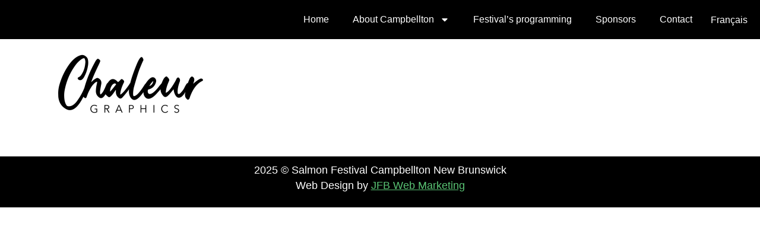

--- FILE ---
content_type: text/html; charset=UTF-8
request_url: https://www.salmon-festival.com/?attachment_id=3478
body_size: 8829
content:
<!doctype html>
<html lang="en-US">
<head>
	<meta charset="UTF-8">
	<meta name="viewport" content="width=device-width, initial-scale=1">
	<link rel="profile" href="https://gmpg.org/xfn/11">
	<meta name='robots' content='index, follow, max-image-preview:large, max-snippet:-1, max-video-preview:-1' />
	<style>img:is([sizes="auto" i], [sizes^="auto," i]) { contain-intrinsic-size: 3000px 1500px }</style>
	<link rel="alternate" hreflang="en-us" href="https://www.salmon-festival.com/?attachment_id=3097" />
<link rel="alternate" hreflang="fr-fr" href="https://www.salmon-festival.com/fr/?attachment_id=3478" />
<link rel="alternate" hreflang="x-default" href="https://www.salmon-festival.com/?attachment_id=3097" />

	<!-- This site is optimized with the Yoast SEO Premium plugin v26.4 (Yoast SEO v26.4) - https://yoast.com/wordpress/plugins/seo/ -->
	<title>Chaleur Graphics logo - Salmon Festival</title>
	<link rel="canonical" href="https://www.salmon-festival.com/" />
	<meta property="og:locale" content="en_US" />
	<meta property="og:type" content="article" />
	<meta property="og:title" content="Chaleur Graphics logo - Salmon Festival" />
	<meta property="og:url" content="https://www.salmon-festival.com/" />
	<meta property="og:site_name" content="Salmon Festival" />
	<meta property="article:publisher" content="https://www.facebook.com/salmon.festival/" />
	<meta property="og:image" content="https://www.salmon-festival.com" />
	<meta property="og:image:width" content="1440" />
	<meta property="og:image:height" content="726" />
	<meta property="og:image:type" content="image/png" />
	<meta name="twitter:card" content="summary_large_image" />
	<script type="application/ld+json" class="yoast-schema-graph">{"@context":"https://schema.org","@graph":[{"@type":"WebPage","@id":"https://www.salmon-festival.com/","url":"https://www.salmon-festival.com/","name":"Chaleur Graphics logo - Salmon Festival","isPartOf":{"@id":"http://salmon-festival.com/#website"},"primaryImageOfPage":{"@id":"https://www.salmon-festival.com/#primaryimage"},"image":{"@id":"https://www.salmon-festival.com/#primaryimage"},"thumbnailUrl":"https://i0.wp.com/www.salmon-festival.com/wp-content/uploads/2023/06/Chaleur-Graphics-logo.png?fit=1440%2C726&ssl=1","datePublished":"2023-06-06T21:03:52+00:00","breadcrumb":{"@id":"https://www.salmon-festival.com/#breadcrumb"},"inLanguage":"en-US","potentialAction":[{"@type":"ReadAction","target":["https://www.salmon-festival.com/"]}]},{"@type":"ImageObject","inLanguage":"en-US","@id":"https://www.salmon-festival.com/#primaryimage","url":"https://i0.wp.com/www.salmon-festival.com/wp-content/uploads/2023/06/Chaleur-Graphics-logo.png?fit=1440%2C726&ssl=1","contentUrl":"https://i0.wp.com/www.salmon-festival.com/wp-content/uploads/2023/06/Chaleur-Graphics-logo.png?fit=1440%2C726&ssl=1","width":1440,"height":726},{"@type":"BreadcrumbList","@id":"https://www.salmon-festival.com/#breadcrumb","itemListElement":[{"@type":"ListItem","position":1,"name":"Home","item":"http://salmon-festival.com/"},{"@type":"ListItem","position":2,"name":"Chaleur Graphics logo"}]},{"@type":"WebSite","@id":"http://salmon-festival.com/#website","url":"http://salmon-festival.com/","name":"Salmon Festival","description":"One of New Brunswick&#039;s oldest community festivals","publisher":{"@id":"http://salmon-festival.com/#organization"},"potentialAction":[{"@type":"SearchAction","target":{"@type":"EntryPoint","urlTemplate":"http://salmon-festival.com/?s={search_term_string}"},"query-input":{"@type":"PropertyValueSpecification","valueRequired":true,"valueName":"search_term_string"}}],"inLanguage":"en-US"},{"@type":"Organization","@id":"http://salmon-festival.com/#organization","name":"Campbellton's Salmon Festival du Saumon","url":"http://salmon-festival.com/","logo":{"@type":"ImageObject","inLanguage":"en-US","@id":"http://salmon-festival.com/#/schema/logo/image/","url":"https://i0.wp.com/salmon-festival.com/wp-content/uploads/2016/03/cropped-Profile-Pic.jpg?fit=512%2C512","contentUrl":"https://i0.wp.com/salmon-festival.com/wp-content/uploads/2016/03/cropped-Profile-Pic.jpg?fit=512%2C512","width":512,"height":512,"caption":"Campbellton's Salmon Festival du Saumon"},"image":{"@id":"http://salmon-festival.com/#/schema/logo/image/"},"sameAs":["https://www.facebook.com/salmon.festival/"]}]}</script>
	<!-- / Yoast SEO Premium plugin. -->


<link rel='dns-prefetch' href='//salmon-festival.com' />
<link rel='dns-prefetch' href='//www.googletagmanager.com' />
<link rel='dns-prefetch' href='//stats.wp.com' />
<link rel='dns-prefetch' href='//v0.wordpress.com' />
<link rel='preconnect' href='//i0.wp.com' />
<link rel="alternate" type="application/rss+xml" title="Salmon Festival &raquo; Feed" href="https://www.salmon-festival.com/feed/" />
<link rel="alternate" type="application/rss+xml" title="Salmon Festival &raquo; Comments Feed" href="https://www.salmon-festival.com/comments/feed/" />
<style id='jetpack-sharing-buttons-style-inline-css'>
.jetpack-sharing-buttons__services-list{display:flex;flex-direction:row;flex-wrap:wrap;gap:0;list-style-type:none;margin:5px;padding:0}.jetpack-sharing-buttons__services-list.has-small-icon-size{font-size:12px}.jetpack-sharing-buttons__services-list.has-normal-icon-size{font-size:16px}.jetpack-sharing-buttons__services-list.has-large-icon-size{font-size:24px}.jetpack-sharing-buttons__services-list.has-huge-icon-size{font-size:36px}@media print{.jetpack-sharing-buttons__services-list{display:none!important}}.editor-styles-wrapper .wp-block-jetpack-sharing-buttons{gap:0;padding-inline-start:0}ul.jetpack-sharing-buttons__services-list.has-background{padding:1.25em 2.375em}
</style>
<style id='global-styles-inline-css'>
:root{--wp--preset--aspect-ratio--square: 1;--wp--preset--aspect-ratio--4-3: 4/3;--wp--preset--aspect-ratio--3-4: 3/4;--wp--preset--aspect-ratio--3-2: 3/2;--wp--preset--aspect-ratio--2-3: 2/3;--wp--preset--aspect-ratio--16-9: 16/9;--wp--preset--aspect-ratio--9-16: 9/16;--wp--preset--color--black: #000000;--wp--preset--color--cyan-bluish-gray: #abb8c3;--wp--preset--color--white: #ffffff;--wp--preset--color--pale-pink: #f78da7;--wp--preset--color--vivid-red: #cf2e2e;--wp--preset--color--luminous-vivid-orange: #ff6900;--wp--preset--color--luminous-vivid-amber: #fcb900;--wp--preset--color--light-green-cyan: #7bdcb5;--wp--preset--color--vivid-green-cyan: #00d084;--wp--preset--color--pale-cyan-blue: #8ed1fc;--wp--preset--color--vivid-cyan-blue: #0693e3;--wp--preset--color--vivid-purple: #9b51e0;--wp--preset--gradient--vivid-cyan-blue-to-vivid-purple: linear-gradient(135deg,rgba(6,147,227,1) 0%,rgb(155,81,224) 100%);--wp--preset--gradient--light-green-cyan-to-vivid-green-cyan: linear-gradient(135deg,rgb(122,220,180) 0%,rgb(0,208,130) 100%);--wp--preset--gradient--luminous-vivid-amber-to-luminous-vivid-orange: linear-gradient(135deg,rgba(252,185,0,1) 0%,rgba(255,105,0,1) 100%);--wp--preset--gradient--luminous-vivid-orange-to-vivid-red: linear-gradient(135deg,rgba(255,105,0,1) 0%,rgb(207,46,46) 100%);--wp--preset--gradient--very-light-gray-to-cyan-bluish-gray: linear-gradient(135deg,rgb(238,238,238) 0%,rgb(169,184,195) 100%);--wp--preset--gradient--cool-to-warm-spectrum: linear-gradient(135deg,rgb(74,234,220) 0%,rgb(151,120,209) 20%,rgb(207,42,186) 40%,rgb(238,44,130) 60%,rgb(251,105,98) 80%,rgb(254,248,76) 100%);--wp--preset--gradient--blush-light-purple: linear-gradient(135deg,rgb(255,206,236) 0%,rgb(152,150,240) 100%);--wp--preset--gradient--blush-bordeaux: linear-gradient(135deg,rgb(254,205,165) 0%,rgb(254,45,45) 50%,rgb(107,0,62) 100%);--wp--preset--gradient--luminous-dusk: linear-gradient(135deg,rgb(255,203,112) 0%,rgb(199,81,192) 50%,rgb(65,88,208) 100%);--wp--preset--gradient--pale-ocean: linear-gradient(135deg,rgb(255,245,203) 0%,rgb(182,227,212) 50%,rgb(51,167,181) 100%);--wp--preset--gradient--electric-grass: linear-gradient(135deg,rgb(202,248,128) 0%,rgb(113,206,126) 100%);--wp--preset--gradient--midnight: linear-gradient(135deg,rgb(2,3,129) 0%,rgb(40,116,252) 100%);--wp--preset--font-size--small: 13px;--wp--preset--font-size--medium: 20px;--wp--preset--font-size--large: 36px;--wp--preset--font-size--x-large: 42px;--wp--preset--spacing--20: 0.44rem;--wp--preset--spacing--30: 0.67rem;--wp--preset--spacing--40: 1rem;--wp--preset--spacing--50: 1.5rem;--wp--preset--spacing--60: 2.25rem;--wp--preset--spacing--70: 3.38rem;--wp--preset--spacing--80: 5.06rem;--wp--preset--shadow--natural: 6px 6px 9px rgba(0, 0, 0, 0.2);--wp--preset--shadow--deep: 12px 12px 50px rgba(0, 0, 0, 0.4);--wp--preset--shadow--sharp: 6px 6px 0px rgba(0, 0, 0, 0.2);--wp--preset--shadow--outlined: 6px 6px 0px -3px rgba(255, 255, 255, 1), 6px 6px rgba(0, 0, 0, 1);--wp--preset--shadow--crisp: 6px 6px 0px rgba(0, 0, 0, 1);}:root { --wp--style--global--content-size: 800px;--wp--style--global--wide-size: 1200px; }:where(body) { margin: 0; }.wp-site-blocks > .alignleft { float: left; margin-right: 2em; }.wp-site-blocks > .alignright { float: right; margin-left: 2em; }.wp-site-blocks > .aligncenter { justify-content: center; margin-left: auto; margin-right: auto; }:where(.wp-site-blocks) > * { margin-block-start: 24px; margin-block-end: 0; }:where(.wp-site-blocks) > :first-child { margin-block-start: 0; }:where(.wp-site-blocks) > :last-child { margin-block-end: 0; }:root { --wp--style--block-gap: 24px; }:root :where(.is-layout-flow) > :first-child{margin-block-start: 0;}:root :where(.is-layout-flow) > :last-child{margin-block-end: 0;}:root :where(.is-layout-flow) > *{margin-block-start: 24px;margin-block-end: 0;}:root :where(.is-layout-constrained) > :first-child{margin-block-start: 0;}:root :where(.is-layout-constrained) > :last-child{margin-block-end: 0;}:root :where(.is-layout-constrained) > *{margin-block-start: 24px;margin-block-end: 0;}:root :where(.is-layout-flex){gap: 24px;}:root :where(.is-layout-grid){gap: 24px;}.is-layout-flow > .alignleft{float: left;margin-inline-start: 0;margin-inline-end: 2em;}.is-layout-flow > .alignright{float: right;margin-inline-start: 2em;margin-inline-end: 0;}.is-layout-flow > .aligncenter{margin-left: auto !important;margin-right: auto !important;}.is-layout-constrained > .alignleft{float: left;margin-inline-start: 0;margin-inline-end: 2em;}.is-layout-constrained > .alignright{float: right;margin-inline-start: 2em;margin-inline-end: 0;}.is-layout-constrained > .aligncenter{margin-left: auto !important;margin-right: auto !important;}.is-layout-constrained > :where(:not(.alignleft):not(.alignright):not(.alignfull)){max-width: var(--wp--style--global--content-size);margin-left: auto !important;margin-right: auto !important;}.is-layout-constrained > .alignwide{max-width: var(--wp--style--global--wide-size);}body .is-layout-flex{display: flex;}.is-layout-flex{flex-wrap: wrap;align-items: center;}.is-layout-flex > :is(*, div){margin: 0;}body .is-layout-grid{display: grid;}.is-layout-grid > :is(*, div){margin: 0;}body{padding-top: 0px;padding-right: 0px;padding-bottom: 0px;padding-left: 0px;}a:where(:not(.wp-element-button)){text-decoration: underline;}:root :where(.wp-element-button, .wp-block-button__link){background-color: #32373c;border-width: 0;color: #fff;font-family: inherit;font-size: inherit;line-height: inherit;padding: calc(0.667em + 2px) calc(1.333em + 2px);text-decoration: none;}.has-black-color{color: var(--wp--preset--color--black) !important;}.has-cyan-bluish-gray-color{color: var(--wp--preset--color--cyan-bluish-gray) !important;}.has-white-color{color: var(--wp--preset--color--white) !important;}.has-pale-pink-color{color: var(--wp--preset--color--pale-pink) !important;}.has-vivid-red-color{color: var(--wp--preset--color--vivid-red) !important;}.has-luminous-vivid-orange-color{color: var(--wp--preset--color--luminous-vivid-orange) !important;}.has-luminous-vivid-amber-color{color: var(--wp--preset--color--luminous-vivid-amber) !important;}.has-light-green-cyan-color{color: var(--wp--preset--color--light-green-cyan) !important;}.has-vivid-green-cyan-color{color: var(--wp--preset--color--vivid-green-cyan) !important;}.has-pale-cyan-blue-color{color: var(--wp--preset--color--pale-cyan-blue) !important;}.has-vivid-cyan-blue-color{color: var(--wp--preset--color--vivid-cyan-blue) !important;}.has-vivid-purple-color{color: var(--wp--preset--color--vivid-purple) !important;}.has-black-background-color{background-color: var(--wp--preset--color--black) !important;}.has-cyan-bluish-gray-background-color{background-color: var(--wp--preset--color--cyan-bluish-gray) !important;}.has-white-background-color{background-color: var(--wp--preset--color--white) !important;}.has-pale-pink-background-color{background-color: var(--wp--preset--color--pale-pink) !important;}.has-vivid-red-background-color{background-color: var(--wp--preset--color--vivid-red) !important;}.has-luminous-vivid-orange-background-color{background-color: var(--wp--preset--color--luminous-vivid-orange) !important;}.has-luminous-vivid-amber-background-color{background-color: var(--wp--preset--color--luminous-vivid-amber) !important;}.has-light-green-cyan-background-color{background-color: var(--wp--preset--color--light-green-cyan) !important;}.has-vivid-green-cyan-background-color{background-color: var(--wp--preset--color--vivid-green-cyan) !important;}.has-pale-cyan-blue-background-color{background-color: var(--wp--preset--color--pale-cyan-blue) !important;}.has-vivid-cyan-blue-background-color{background-color: var(--wp--preset--color--vivid-cyan-blue) !important;}.has-vivid-purple-background-color{background-color: var(--wp--preset--color--vivid-purple) !important;}.has-black-border-color{border-color: var(--wp--preset--color--black) !important;}.has-cyan-bluish-gray-border-color{border-color: var(--wp--preset--color--cyan-bluish-gray) !important;}.has-white-border-color{border-color: var(--wp--preset--color--white) !important;}.has-pale-pink-border-color{border-color: var(--wp--preset--color--pale-pink) !important;}.has-vivid-red-border-color{border-color: var(--wp--preset--color--vivid-red) !important;}.has-luminous-vivid-orange-border-color{border-color: var(--wp--preset--color--luminous-vivid-orange) !important;}.has-luminous-vivid-amber-border-color{border-color: var(--wp--preset--color--luminous-vivid-amber) !important;}.has-light-green-cyan-border-color{border-color: var(--wp--preset--color--light-green-cyan) !important;}.has-vivid-green-cyan-border-color{border-color: var(--wp--preset--color--vivid-green-cyan) !important;}.has-pale-cyan-blue-border-color{border-color: var(--wp--preset--color--pale-cyan-blue) !important;}.has-vivid-cyan-blue-border-color{border-color: var(--wp--preset--color--vivid-cyan-blue) !important;}.has-vivid-purple-border-color{border-color: var(--wp--preset--color--vivid-purple) !important;}.has-vivid-cyan-blue-to-vivid-purple-gradient-background{background: var(--wp--preset--gradient--vivid-cyan-blue-to-vivid-purple) !important;}.has-light-green-cyan-to-vivid-green-cyan-gradient-background{background: var(--wp--preset--gradient--light-green-cyan-to-vivid-green-cyan) !important;}.has-luminous-vivid-amber-to-luminous-vivid-orange-gradient-background{background: var(--wp--preset--gradient--luminous-vivid-amber-to-luminous-vivid-orange) !important;}.has-luminous-vivid-orange-to-vivid-red-gradient-background{background: var(--wp--preset--gradient--luminous-vivid-orange-to-vivid-red) !important;}.has-very-light-gray-to-cyan-bluish-gray-gradient-background{background: var(--wp--preset--gradient--very-light-gray-to-cyan-bluish-gray) !important;}.has-cool-to-warm-spectrum-gradient-background{background: var(--wp--preset--gradient--cool-to-warm-spectrum) !important;}.has-blush-light-purple-gradient-background{background: var(--wp--preset--gradient--blush-light-purple) !important;}.has-blush-bordeaux-gradient-background{background: var(--wp--preset--gradient--blush-bordeaux) !important;}.has-luminous-dusk-gradient-background{background: var(--wp--preset--gradient--luminous-dusk) !important;}.has-pale-ocean-gradient-background{background: var(--wp--preset--gradient--pale-ocean) !important;}.has-electric-grass-gradient-background{background: var(--wp--preset--gradient--electric-grass) !important;}.has-midnight-gradient-background{background: var(--wp--preset--gradient--midnight) !important;}.has-small-font-size{font-size: var(--wp--preset--font-size--small) !important;}.has-medium-font-size{font-size: var(--wp--preset--font-size--medium) !important;}.has-large-font-size{font-size: var(--wp--preset--font-size--large) !important;}.has-x-large-font-size{font-size: var(--wp--preset--font-size--x-large) !important;}
:root :where(.wp-block-pullquote){font-size: 1.5em;line-height: 1.6;}
</style>
<link rel='stylesheet' id='wpo_min-header-0-css' href='https://www.salmon-festival.com/wp-content/cache/wpo-minify/1764210037/assets/wpo-minify-header-61fd2742.min.css' media='all' />
<link rel='stylesheet' id='wpml-legacy-dropdown-0-css' href='https://salmon-festival.com/wp-content/plugins/sitepress-multilingual-cms/templates/language-switchers/legacy-dropdown/style.min.css' media='all' />
<style id='wpml-legacy-dropdown-0-inline-css'>
.wpml-ls-statics-shortcode_actions{background-color:#ffffff;}.wpml-ls-statics-shortcode_actions, .wpml-ls-statics-shortcode_actions .wpml-ls-sub-menu, .wpml-ls-statics-shortcode_actions a {border-color:#cdcdcd;}.wpml-ls-statics-shortcode_actions a, .wpml-ls-statics-shortcode_actions .wpml-ls-sub-menu a, .wpml-ls-statics-shortcode_actions .wpml-ls-sub-menu a:link, .wpml-ls-statics-shortcode_actions li:not(.wpml-ls-current-language) .wpml-ls-link, .wpml-ls-statics-shortcode_actions li:not(.wpml-ls-current-language) .wpml-ls-link:link {color:#444444;background-color:#ffffff;}.wpml-ls-statics-shortcode_actions .wpml-ls-sub-menu a:hover,.wpml-ls-statics-shortcode_actions .wpml-ls-sub-menu a:focus, .wpml-ls-statics-shortcode_actions .wpml-ls-sub-menu a:link:hover, .wpml-ls-statics-shortcode_actions .wpml-ls-sub-menu a:link:focus {color:#000000;background-color:#eeeeee;}.wpml-ls-statics-shortcode_actions .wpml-ls-current-language > a {color:#444444;background-color:#ffffff;}.wpml-ls-statics-shortcode_actions .wpml-ls-current-language:hover>a, .wpml-ls-statics-shortcode_actions .wpml-ls-current-language>a:focus {color:#000000;background-color:#eeeeee;}
</style>
<link rel='stylesheet' id='wpo_min-header-2-css' href='https://www.salmon-festival.com/wp-content/cache/wpo-minify/1764210037/assets/wpo-minify-header-2f8c5392.min.css' media='all' />
<link rel='stylesheet' id='elementor-gf-local-montserrat-css' href='https://salmon-festival.com/wp-content/uploads/elementor/google-fonts/css/montserrat.css' media='all' />
<script src="https://www.salmon-festival.com/wp-content/cache/wpo-minify/1764210037/assets/wpo-minify-header-7ab10e33.min.js" id="wpo_min-header-0-js"></script>
<script src="https://salmon-festival.com/wp-content/plugins/sitepress-multilingual-cms/templates/language-switchers/legacy-dropdown/script.min.js" id="wpml-legacy-dropdown-0-js"></script>
<script id="wpo_min-header-2-js-extra">
var wpml_browser_redirect_params = {"pageLanguage":"en","languageUrls":{"en_us":"https:\/\/www.salmon-festival.com\/?attachment_id=3097","en":"https:\/\/www.salmon-festival.com\/?attachment_id=3097","us":"https:\/\/www.salmon-festival.com\/?attachment_id=3097","fr_fr":"https:\/\/www.salmon-festival.com\/fr\/?attachment_id=3478","fr":"https:\/\/www.salmon-festival.com\/fr\/?attachment_id=3478"},"cookie":{"name":"_icl_visitor_lang_js","domain":"www.salmon-festival.com","path":"\/","expiration":192}};
</script>
<script src="https://www.salmon-festival.com/wp-content/cache/wpo-minify/1764210037/assets/wpo-minify-header-bc430a6a.min.js" id="wpo_min-header-2-js"></script>

<!-- Google tag (gtag.js) snippet added by Site Kit -->
<!-- Google Analytics snippet added by Site Kit -->
<script src="https://www.googletagmanager.com/gtag/js?id=G-KBYM880X6R" id="google_gtagjs-js" async></script>
<script id="google_gtagjs-js-after">
window.dataLayer = window.dataLayer || [];function gtag(){dataLayer.push(arguments);}
gtag("set","linker",{"domains":["www.salmon-festival.com"]});
gtag("js", new Date());
gtag("set", "developer_id.dZTNiMT", true);
gtag("config", "G-KBYM880X6R");
</script>
<link rel="https://api.w.org/" href="https://www.salmon-festival.com/wp-json/" /><link rel="alternate" title="JSON" type="application/json" href="https://www.salmon-festival.com/wp-json/wp/v2/media/3478" /><link rel="EditURI" type="application/rsd+xml" title="RSD" href="https://www.salmon-festival.com/xmlrpc.php?rsd" />
<meta name="generator" content="WordPress 6.8.3" />
<link rel='shortlink' href='https://www.salmon-festival.com/?p=3478' />
<link rel="alternate" title="oEmbed (JSON)" type="application/json+oembed" href="https://www.salmon-festival.com/wp-json/oembed/1.0/embed?url=https%3A%2F%2Fwww.salmon-festival.com%2F%3Fattachment_id%3D3478" />
<link rel="alternate" title="oEmbed (XML)" type="text/xml+oembed" href="https://www.salmon-festival.com/wp-json/oembed/1.0/embed?url=https%3A%2F%2Fwww.salmon-festival.com%2F%3Fattachment_id%3D3478&#038;format=xml" />
<meta name="generator" content="WPML ver:4.8.5 stt:1,4;" />
<meta name="generator" content="Site Kit by Google 1.166.0" />	<style>img#wpstats{display:none}</style>
		<meta name="generator" content="Elementor 3.33.2; features: e_font_icon_svg, additional_custom_breakpoints; settings: css_print_method-internal, google_font-enabled, font_display-swap">
			<style>
				.e-con.e-parent:nth-of-type(n+4):not(.e-lazyloaded):not(.e-no-lazyload),
				.e-con.e-parent:nth-of-type(n+4):not(.e-lazyloaded):not(.e-no-lazyload) * {
					background-image: none !important;
				}
				@media screen and (max-height: 1024px) {
					.e-con.e-parent:nth-of-type(n+3):not(.e-lazyloaded):not(.e-no-lazyload),
					.e-con.e-parent:nth-of-type(n+3):not(.e-lazyloaded):not(.e-no-lazyload) * {
						background-image: none !important;
					}
				}
				@media screen and (max-height: 640px) {
					.e-con.e-parent:nth-of-type(n+2):not(.e-lazyloaded):not(.e-no-lazyload),
					.e-con.e-parent:nth-of-type(n+2):not(.e-lazyloaded):not(.e-no-lazyload) * {
						background-image: none !important;
					}
				}
			</style>
			<link rel="icon" href="https://i0.wp.com/www.salmon-festival.com/wp-content/uploads/2016/03/cropped-Profile-Pic.jpg?fit=32%2C32&#038;ssl=1" sizes="32x32" />
<link rel="icon" href="https://i0.wp.com/www.salmon-festival.com/wp-content/uploads/2016/03/cropped-Profile-Pic.jpg?fit=192%2C192&#038;ssl=1" sizes="192x192" />
<link rel="apple-touch-icon" href="https://i0.wp.com/www.salmon-festival.com/wp-content/uploads/2016/03/cropped-Profile-Pic.jpg?fit=180%2C180&#038;ssl=1" />
<meta name="msapplication-TileImage" content="https://i0.wp.com/www.salmon-festival.com/wp-content/uploads/2016/03/cropped-Profile-Pic.jpg?fit=270%2C270&#038;ssl=1" />
		<style id="wp-custom-css">
			.no-underline {text-decoration:none!important}

.site-header, .site-footer {display:none;}
html, body {overflow-x:hidden !important;}
.entry-title {display:none !important;}

h1 {font-size: clamp(1.5rem, 0.01943rem + 6.234vw, 7.5rem)!important;}
h2 {font-size: clamp(1.25rem, 0.63321rem + 2.597vw, 3.75rem)!important;}
h3 {font-size: clamp(1.25rem, 0.78411rem + 0.909vw, 1.875rem)!important;}
h4 {font-size: clamp(0.875rem, 0.70543rem + 0.714vw, 1.5625rem)!important;}
h5 {font-size: clamp(0.7rem, 0.56439rem + 0.571vw, 1.25rem)!important;}
h6 {font-size: clamp(0.625rem, 0.56325rem + 0.26vw, 0.875rem);}
p {font-size: clamp(0.875rem, 0.78238rem + 0.39vw, 1.25rem)!important;}

.dynamic-content-for-elementor-acf a {
    text-decoration: none;font-size: clamp(0.875rem, 0.78238rem + 0.39vw, 1.25rem)!important;
}


.elementor-widget-nav-menu a {text-decoration:none;color:inherit;}

.elementor-widget-nav-menu a:hover {color:white!important;}

.elementor-button-text {text-decoration:none!important;}

a .tx-before {color:black;}

.wpforms-field-container li {font-size: clamp(0.875rem, 0.78238rem + 0.39vw, 1.25rem)!important; padding-left:0px!important;}

.wpforms-field-container ul {padding-top:15px!important;}


.wpforms-field-container li {
    position: relative;
    margin-bottom: 5px; /* Adjust as needed */
}

.wpforms-field-container li::before {
    content: "\2022"; /* Unicode character for black bullet (•) */
    color: black; /* Color of the bullet */
    font-size: 1.2em; /* Size of the bullet */
    position: absolute;
    left: 0;
    top: -4px; /* Adjust the value to move the bullet up */
}


.wpforms-field-container li::marker {
    content: ""; /* Unicode character for bullet (•) */
}


.wpml-ls-legacy-list-horizontal {
padding:0px!important;
}

.wpml-ls-legacy-list-horizontal.wpml-ls-statics-footer {
    margin-bottom: 0px!important;
}

.margin-140 
{padding-right: clamp(1.25rem, -0.6006rem + 7.792vw, 8.75rem)!important; padding-left: clamp(1.25rem, -0.6006rem + 7.792vw, 8.75rem)!important;}

.margin-300 {padding-right: clamp(0rem, -4.31823rem + 18.182vw, 17.5rem)!important;padding-left: clamp(0rem, -4.31823rem + 18.182vw, 17.5rem)!important;}

.dce-acf-repeater-table th {background-color:#FDF251;}

.wpforms-field-checkbox {padding:0px!important; position :inherit!important; margin-top:-20px!important; margin-bottom:10px!important;}

.wpforms-field-checkbox li:before {display:none!important}

div.wpforms-container-full:not(:empty) {margin:0px!important;}

.form-header-html {background-color:white!important;}

.wpforms-confirmation-container-full {margin-top:50px!important;}

.hide-email-field input {visibility:hidden !important;}

.hide-email-field {position: absolute!important;}

@media only screen and (max-width: 767px) {
  /* Your styles for screens smaller than 767px go here */
}

@media only screen and (min-width: 768px) {
  /* Your styles for screens 768px and larger go here */
}

@media only screen and (min-width: 768px) and (max-width: 1023px) {
  /* Your styles for screens between 768px and 1023px go here */
}

@media only screen and (min-width: 1024px) {
  /* Your styles for screens 1024px and larger go here */
}		</style>
		</head>
<body class="attachment wp-singular attachment-template-default single single-attachment postid-3478 attachmentid-3478 attachment-png wp-embed-responsive wp-theme-hello-elementor wp-child-theme-Hello-Child hello-elementor-default elementor-default elementor-kit-3492">


<a class="skip-link screen-reader-text" href="#content">Skip to content</a>

		<header data-elementor-type="header" data-elementor-id="3600" class="elementor elementor-3600 elementor-location-header" data-elementor-post-type="elementor_library">
			<div class="elementor-element elementor-element-12df2ac e-flex e-con-boxed e-con e-parent" data-id="12df2ac" data-element_type="container" data-settings="{&quot;background_background&quot;:&quot;classic&quot;,&quot;sticky&quot;:&quot;top&quot;,&quot;sticky_on&quot;:[&quot;desktop&quot;,&quot;tablet&quot;,&quot;mobile&quot;],&quot;sticky_offset&quot;:0,&quot;sticky_effects_offset&quot;:0,&quot;sticky_anchor_link_offset&quot;:0}">
					<div class="e-con-inner">
				<div class="elementor-element elementor-element-bde0441 elementor-widget elementor-widget-wpml-language-switcher" data-id="bde0441" data-element_type="widget" data-widget_type="wpml-language-switcher.default">
				<div class="elementor-widget-container">
					<div class="wpml-elementor-ls">
<div class="wpml-ls-statics-footer wpml-ls wpml-ls-legacy-list-horizontal" id="lang_sel_footer">
	<ul role="menu"><li class="wpml-ls-slot-footer wpml-ls-item wpml-ls-item-fr wpml-ls-first-item wpml-ls-last-item wpml-ls-item-legacy-list-horizontal" role="none">
				<a href="https://www.salmon-festival.com/fr/?attachment_id=3478" class="wpml-ls-link" role="menuitem"  aria-label="Switch to Français" title="Switch to Français" >
                    <span class="wpml-ls-native icl_lang_sel_native" lang="fr">Français</span></a>
			</li></ul>
</div>
</div>				</div>
				</div>
				<div class="elementor-element elementor-element-904113f elementor-nav-menu--stretch elementor-nav-menu__text-align-center elementor-nav-menu--dropdown-tablet elementor-nav-menu--toggle elementor-nav-menu--burger elementor-widget elementor-widget-nav-menu" data-id="904113f" data-element_type="widget" data-settings="{&quot;full_width&quot;:&quot;stretch&quot;,&quot;layout&quot;:&quot;horizontal&quot;,&quot;submenu_icon&quot;:{&quot;value&quot;:&quot;&lt;svg aria-hidden=\&quot;true\&quot; class=\&quot;e-font-icon-svg e-fas-caret-down\&quot; viewBox=\&quot;0 0 320 512\&quot; xmlns=\&quot;http:\/\/www.w3.org\/2000\/svg\&quot;&gt;&lt;path d=\&quot;M31.3 192h257.3c17.8 0 26.7 21.5 14.1 34.1L174.1 354.8c-7.8 7.8-20.5 7.8-28.3 0L17.2 226.1C4.6 213.5 13.5 192 31.3 192z\&quot;&gt;&lt;\/path&gt;&lt;\/svg&gt;&quot;,&quot;library&quot;:&quot;fa-solid&quot;},&quot;toggle&quot;:&quot;burger&quot;}" data-widget_type="nav-menu.default">
				<div class="elementor-widget-container">
								<nav aria-label="Menu" class="elementor-nav-menu--main elementor-nav-menu__container elementor-nav-menu--layout-horizontal e--pointer-underline e--animation-fade">
				<ul id="menu-1-904113f" class="elementor-nav-menu"><li class="menu-item menu-item-type-post_type menu-item-object-page menu-item-home menu-item-3589"><a href="https://www.salmon-festival.com/" class="elementor-item">Home</a></li>
<li class="menu-item menu-item-type-custom menu-item-object-custom menu-item-has-children menu-item-458"><a href="#" class="elementor-item elementor-item-anchor">About Campbellton</a>
<ul class="sub-menu elementor-nav-menu--dropdown">
	<li class="menu-item menu-item-type-post_type menu-item-object-page menu-item-4015"><a href="https://www.salmon-festival.com/where-to-stay/" class="elementor-sub-item">Where To Stay</a></li>
	<li class="menu-item menu-item-type-post_type menu-item-object-page menu-item-4016"><a href="https://www.salmon-festival.com/where-to-eat/" class="elementor-sub-item">Where To Eat</a></li>
</ul>
</li>
<li class="menu-item menu-item-type-post_type menu-item-object-page menu-item-6260"><a href="https://www.salmon-festival.com/festivals-programming/" class="elementor-item">Festival’s programming</a></li>
<li class="menu-item menu-item-type-post_type menu-item-object-page menu-item-4244"><a href="https://www.salmon-festival.com/sponsors/" class="elementor-item">Sponsors</a></li>
<li class="menu-item menu-item-type-post_type menu-item-object-page menu-item-4297"><a href="https://www.salmon-festival.com/contact/" class="elementor-item">Contact</a></li>
</ul>			</nav>
					<div class="elementor-menu-toggle" role="button" tabindex="0" aria-label="Menu Toggle" aria-expanded="false">
			<svg aria-hidden="true" role="presentation" class="elementor-menu-toggle__icon--open e-font-icon-svg e-eicon-menu-bar" viewBox="0 0 1000 1000" xmlns="http://www.w3.org/2000/svg"><path d="M104 333H896C929 333 958 304 958 271S929 208 896 208H104C71 208 42 237 42 271S71 333 104 333ZM104 583H896C929 583 958 554 958 521S929 458 896 458H104C71 458 42 487 42 521S71 583 104 583ZM104 833H896C929 833 958 804 958 771S929 708 896 708H104C71 708 42 737 42 771S71 833 104 833Z"></path></svg><svg aria-hidden="true" role="presentation" class="elementor-menu-toggle__icon--close e-font-icon-svg e-eicon-close" viewBox="0 0 1000 1000" xmlns="http://www.w3.org/2000/svg"><path d="M742 167L500 408 258 167C246 154 233 150 217 150 196 150 179 158 167 167 154 179 150 196 150 212 150 229 154 242 171 254L408 500 167 742C138 771 138 800 167 829 196 858 225 858 254 829L496 587 738 829C750 842 767 846 783 846 800 846 817 842 829 829 842 817 846 804 846 783 846 767 842 750 829 737L588 500 833 258C863 229 863 200 833 171 804 137 775 137 742 167Z"></path></svg>		</div>
					<nav class="elementor-nav-menu--dropdown elementor-nav-menu__container" aria-hidden="true">
				<ul id="menu-2-904113f" class="elementor-nav-menu"><li class="menu-item menu-item-type-post_type menu-item-object-page menu-item-home menu-item-3589"><a href="https://www.salmon-festival.com/" class="elementor-item" tabindex="-1">Home</a></li>
<li class="menu-item menu-item-type-custom menu-item-object-custom menu-item-has-children menu-item-458"><a href="#" class="elementor-item elementor-item-anchor" tabindex="-1">About Campbellton</a>
<ul class="sub-menu elementor-nav-menu--dropdown">
	<li class="menu-item menu-item-type-post_type menu-item-object-page menu-item-4015"><a href="https://www.salmon-festival.com/where-to-stay/" class="elementor-sub-item" tabindex="-1">Where To Stay</a></li>
	<li class="menu-item menu-item-type-post_type menu-item-object-page menu-item-4016"><a href="https://www.salmon-festival.com/where-to-eat/" class="elementor-sub-item" tabindex="-1">Where To Eat</a></li>
</ul>
</li>
<li class="menu-item menu-item-type-post_type menu-item-object-page menu-item-6260"><a href="https://www.salmon-festival.com/festivals-programming/" class="elementor-item" tabindex="-1">Festival’s programming</a></li>
<li class="menu-item menu-item-type-post_type menu-item-object-page menu-item-4244"><a href="https://www.salmon-festival.com/sponsors/" class="elementor-item" tabindex="-1">Sponsors</a></li>
<li class="menu-item menu-item-type-post_type menu-item-object-page menu-item-4297"><a href="https://www.salmon-festival.com/contact/" class="elementor-item" tabindex="-1">Contact</a></li>
</ul>			</nav>
						</div>
				</div>
					</div>
				</div>
				</header>
		
<main id="content" class="site-main post-3478 attachment type-attachment status-inherit hentry">

			<div class="page-header">
			<h1 class="entry-title">Chaleur Graphics logo</h1>		</div>
	
	<div class="page-content">
		<p class="attachment"><a href="https://i0.wp.com/www.salmon-festival.com/wp-content/uploads/2023/06/Chaleur-Graphics-logo.png?ssl=1"><img decoding="async" width="300" height="151" src="https://i0.wp.com/www.salmon-festival.com/wp-content/uploads/2023/06/Chaleur-Graphics-logo.png?fit=300%2C151&amp;ssl=1" class="attachment-medium size-medium" alt="" srcset="https://i0.wp.com/www.salmon-festival.com/wp-content/uploads/2023/06/Chaleur-Graphics-logo.png?w=1440&amp;ssl=1 1440w, https://i0.wp.com/www.salmon-festival.com/wp-content/uploads/2023/06/Chaleur-Graphics-logo.png?resize=300%2C151&amp;ssl=1 300w, https://i0.wp.com/www.salmon-festival.com/wp-content/uploads/2023/06/Chaleur-Graphics-logo.png?resize=1024%2C516&amp;ssl=1 1024w, https://i0.wp.com/www.salmon-festival.com/wp-content/uploads/2023/06/Chaleur-Graphics-logo.png?resize=768%2C387&amp;ssl=1 768w" sizes="(max-width: 300px) 100vw, 300px" /></a></p>

		
			</div>

	
</main>

			<footer data-elementor-type="footer" data-elementor-id="5620" class="elementor elementor-5620 elementor-location-footer" data-elementor-post-type="elementor_library">
			<div class="elementor-element elementor-element-2928975 margin-140 e-flex e-con-boxed e-con e-parent" data-id="2928975" data-element_type="container" data-settings="{&quot;background_background&quot;:&quot;classic&quot;}">
					<div class="e-con-inner">
				<div data-dce-text-color="#FFFFFF" class="elementor-element elementor-element-6383001 elementor-widget elementor-widget-text-editor" data-id="6383001" data-element_type="widget" data-widget_type="text-editor.default">
				<div class="elementor-widget-container">
									<p>2025 © Salmon Festival Campbellton New Brunswick<br />Web Design by <a href="https://jfbwebmarketing.com/">JFB Web Marketing</a></p>								</div>
				</div>
					</div>
				</div>
				</footer>
		
<script type="speculationrules">
{"prefetch":[{"source":"document","where":{"and":[{"href_matches":"\/*"},{"not":{"href_matches":["\/wp-*.php","\/wp-admin\/*","\/wp-content\/uploads\/*","\/wp-content\/*","\/wp-content\/plugins\/*","\/wp-content\/themes\/Hello-Child\/*","\/wp-content\/themes\/hello-elementor\/*","\/*\\?(.+)"]}},{"not":{"selector_matches":"a[rel~=\"nofollow\"]"}},{"not":{"selector_matches":".no-prefetch, .no-prefetch a"}}]},"eagerness":"conservative"}]}
</script>
    <script>
        document.addEventListener('DOMContentLoaded', function () {
            var links = document.querySelectorAll('a');
            links.forEach(function (link) {
                var url = link.getAttribute('href');
                var parsedUrl = new URL(url, window.location.href);

                if (parsedUrl.hostname !== window.location.hostname) {
                    link.setAttribute('target', '_blank');
                    link.setAttribute('rel', 'noopener noreferrer');
                }
            });
        });
    </script>
    			<script>
				const lazyloadRunObserver = () => {
					const lazyloadBackgrounds = document.querySelectorAll( `.e-con.e-parent:not(.e-lazyloaded)` );
					const lazyloadBackgroundObserver = new IntersectionObserver( ( entries ) => {
						entries.forEach( ( entry ) => {
							if ( entry.isIntersecting ) {
								let lazyloadBackground = entry.target;
								if( lazyloadBackground ) {
									lazyloadBackground.classList.add( 'e-lazyloaded' );
								}
								lazyloadBackgroundObserver.unobserve( entry.target );
							}
						});
					}, { rootMargin: '200px 0px 200px 0px' } );
					lazyloadBackgrounds.forEach( ( lazyloadBackground ) => {
						lazyloadBackgroundObserver.observe( lazyloadBackground );
					} );
				};
				const events = [
					'DOMContentLoaded',
					'elementor/lazyload/observe',
				];
				events.forEach( ( event ) => {
					document.addEventListener( event, lazyloadRunObserver );
				} );
			</script>
			<link rel='stylesheet' id='wpml-legacy-horizontal-list-0-css' href='https://salmon-festival.com/wp-content/plugins/sitepress-multilingual-cms/templates/language-switchers/legacy-list-horizontal/style.min.css' media='all' />
<link rel='stylesheet' id='wpo_min-footer-1-css' href='https://www.salmon-festival.com/wp-content/cache/wpo-minify/1764210037/assets/wpo-minify-footer-a45a18e9.min.css' media='all' />
<script src="https://www.salmon-festival.com/wp-content/cache/wpo-minify/1764210037/assets/wpo-minify-footer-72f64216.min.js" id="wpo_min-footer-0-js"></script>
<script src="https://www.salmon-festival.com/wp-content/cache/wpo-minify/1764210037/assets/wpo-minify-footer-b17c1bd3.min.js" id="wpo_min-footer-1-js"></script>
<script id="jetpack-stats-js-before">
_stq = window._stq || [];
_stq.push([ "view", JSON.parse("{\"v\":\"ext\",\"blog\":\"112449985\",\"post\":\"3478\",\"tz\":\"-3\",\"srv\":\"www.salmon-festival.com\",\"j\":\"1:15.2\"}") ]);
_stq.push([ "clickTrackerInit", "112449985", "3478" ]);
</script>
<script src="https://stats.wp.com/e-202551.js" id="jetpack-stats-js" defer data-wp-strategy="defer"></script>
<script src="https://www.salmon-festival.com/wp-content/cache/wpo-minify/1764210037/assets/wpo-minify-footer-e5a51717.min.js" id="wpo_min-footer-3-js"></script>
<script src="https://www.salmon-festival.com/wp-content/cache/wpo-minify/1764210037/assets/wpo-minify-footer-fc22152e.min.js" id="wpo_min-footer-4-js"></script>

</body>
</html>
